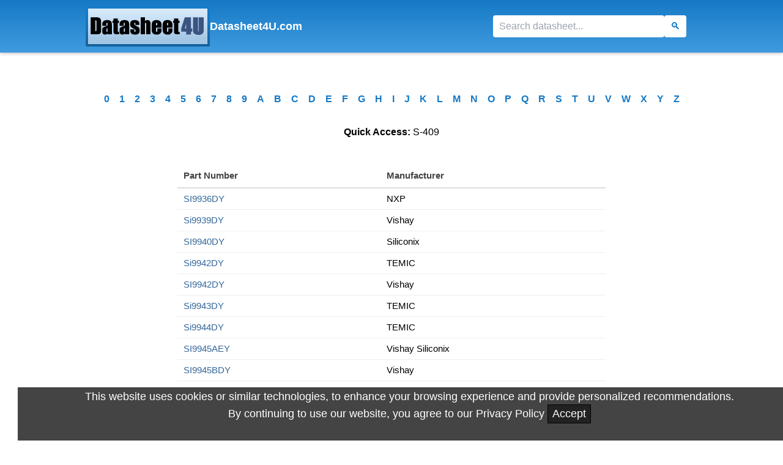

--- FILE ---
content_type: text/html; charset=UTF-8
request_url: https://datasheet4u.com/alldatasheet.php?c=S&selectPage=409
body_size: 4550
content:
<!DOCTYPE HTML>
<html lang="en">
<head>
<meta http-equiv="content-type" content="text/html; charset=utf-8" />
<meta name="viewport" content="width=device-width, initial-scale=1">
<title>Datasheet4U.com - S - 409 Page</title>
<meta name="description" content="900,000+ Datasheet PDF Search and Download. S - 409 Page">
<meta http-equiv="content-language" content="en-us" />
<meta name="yandex-verification" content="3fef8869dcb736bf" />
<link rel="icon" type="image/x-icon" href="https://datasheet4u.com/datasheet.ico">
<link rel="shortcut icon" type="image/x-icon" href="https://datasheet4u.com/datasheet.ico">
<style type="text/css">
body {
    font-family: "Arial", sans-serif;
    font-weight: 400;
    line-height: 1.8;
    font-style: normal;
    color: #000000;
    font-size: 1rem;
    padding-top: 150px;
}
a {
  outline: none;
  text-decoration: none;
}
a:link { color: #369; }
a:visited { color:purple; }
a.line:hover {
  border-bottom: 2px solid #1679C6;
}
  .fixed-top-bar {
    width: 100%;
    position: fixed;
    top: 0;
    left: 0;
    z-index: 9999;
    padding: 10px;
    margin: 0 auto;
    background-image: linear-gradient(#1679C6, #409BDF);
    box-shadow: 0 2px 5px rgba(0, 0, 0, 0.2);
  }

  .logo-container {
    display: flex;
    align-items: center;
    justify-content: space-between;
    flex-wrap: wrap;
    max-width: 1000px;
    margin: 0 auto;
    gap: 10px;
  }

 .logo-link {
   display: flex;
   align-items: center;
   gap: 8px;
   text-decoration: none;
  }

 .logo-img {
    height: 66px;
    display: block;
    margin-bottom: 0;
  }

.logo-text {
  font-weight: bold;
  font-size: 18px;
  color: #fff;
}

  .logo-container form {
    display: flex;
    flex-wrap: nowrap;
    gap: 5px;
  }

  .logo-container input[type="text"] {
    height: 32px;
    font-size: 16px;
    padding: 4px 8px;
    border: none;
    border-radius: 4px;
    min-width: 280px;
  }

  .logo-container input[type="submit"] {
    height: 32px;
    font-size: 18px;
    border: none;
    background: #fff;
    color: #1679C6;
    border-radius: 4px;
    cursor: pointer;
    padding: 0 12px;
  margin-right: 18px;

  }

  .logo-container input[type="text"],
  .logo-container input[type="submit"] {
  height: 36px;
  font-size: 16px;
  line-height: 1;
  padding: 4px 10px;
  border: none;
  border-radius: 4px;
  box-sizing: border-box;
}


  @media (max-width: 600px) {
    .logo-container {
      flex-direction: column;
      align-items: center;
    }

	.logo-container img {
	  height: 40px;
	  display: block;
	  margin-bottom: 0;
	}

	.logo-container form {
      width: 100%;
      justify-content: center;
    }

    .logo-container input[type="text"] {
      width: 80%;
      font-size: 18px;
    }

    .logo-container input[type="submit"] {
      font-size: 18px;
      padding: 0 16px;
    }
  }

  .parentend {
    display: flex;
    justify-content: space-between;
    align-items: center;
    flex-wrap: wrap;
    padding: 16px 24px;
    background-color: #333;
    color: #FFFFFF;
    font-family: Arial, sans-serif;
    font-size: 14px;
  }

  .childend.logo {
    flex-shrink: 0;
  }

  .childend.logo img {
    max-height: 40px;
    height: auto;
    width: auto;
  }

  .childend.text {
    display: flex;
    flex-wrap: wrap;
    align-items: center;
    gap: 10px;
    margin-top: 10px;
  }

  .childend.text span {
    margin-right: 10px;
    white-space: nowrap;
  }

  .childend.text a {
    color: #FFFFFF;
    text-decoration: none;
    margin: 0 6px;
    white-space: nowrap;
  }

  .childend.text a:hover {
    text-decoration: underline;
  }

  @media (max-width: 768px) {
    .parentend {
      flex-direction: column;
      align-items: flex-start;
    }

    .childend.text {
      flex-direction: column;
      align-items: flex-start;
      gap: 6px;
    }

    .childend.text span {
      margin: 0 0 6px 0;
    }

    .childend.text a {
      margin: 0;
    }
  }


.alpha-nav {
  max-width: 1000px;
  min-width: 300px;
  margin: 0 auto 30px;
  text-align: center;
  font-weight: bold;
}
.alpha-nav ul {
  padding: 0;
  margin: 0;
  list-style: none;
  display: flex;
  flex-wrap: wrap;
  justify-content: center;
  gap: 10px;
}
.alpha-nav li {
  display: inline-block;
}
.alpha-nav a {
  text-decoration: none;
  color: #1679C6;
  font-size: 16px;
  border-bottom: 1px solid transparent;
  padding: 4px 8px;
  transition: all 0.2s ease;
}
.alpha-nav a:hover {
  border-bottom: 1px solid #1679C6;
}


.cookies-eu-banner {
  background: #444;
  color: #fff;
  padding: 3px;
  font-size: 18px;
  text-align: center;
  position: fixed;
  bottom: 0;
  width: 100%;
  z-index: 10;
}

.cookies-eu-banner button {
  text-decoration: none;
  background: #222;
  color: #fff;
  border: 1px solid #000;
  cursor: pointer;
  padding: 4px 7px;
  margin: 2px 0;
  font-size: 18px;
  font-weight: 10;
  transition: background 0.07s, color 0.07s, border-color 0.07s;
}

.cookies-eu-banner button:hover {
  background: #FFF;
  color: #222;
}

.hidden {
  display: none;
}




.top-hits-section {
  max-width: 1000px;
  margin: 0 auto;
  padding: 20px;
}

.top-hits-section h2 {
  font-weight: bolder;
  line-height: 1.5;
  margin-top: 40px;
  text-align: center;
}

.top-hits-section p {
  text-align: center;
  font-size: 16px;
  color: #555;
}

.top-hits-buttons {
  display: flex;
  flex-wrap: wrap;
  justify-content: center;
  gap: 15px;
  margin-top: 20px;
}

.top-hits-buttons a {
  display: inline-block;
  padding: 10px 16px;
  background-color: #f1f1f1;
  border-radius: 6px;
  text-decoration: none;
  color: #333;
  font-size: 14px;
  transition: background-color 0.3s, color 0.3s;
}

.top-hits-buttons a:hover {
  background-color: #e0e0e0;
  color: #000;
}

.top-hits-section table {
  width: 100%;
  max-width: 700px;
  margin: 0 auto;
  border-collapse: separate;
  border-spacing: 0 6px;
  font-size: 15px;
}

.top-hits-section th {
  text-align: left;
  padding: 8px 10px;
  color: #444;
  border-bottom: 2px solid #ddd;
  font-weight: 600;
}

.top-hits-section td {
  padding: 6px 10px;
  border-bottom: 1px solid #eee;
}

.top-hits-section tr:hover td {
  background-color: #f9fafb;
}
</style>
<script src="https://cdn.tailwindcss.com"></script>
</head>
<body style="background-color: #FFFFFF; margin: 0 5px;">

<div class="fixed-top-bar">
  <div class="logo-container">
    <a href="https://datasheet4u.com/" class="logo-link">
      <img class="logo-img" alt="Datasheet4U Logo" src="/img/logo-pdf.gif">
      <span class="logo-text">Datasheet4U.com</span>
    </a>
	<form name="searching" method="GET" action="/share_search.php">
      <input type="text" aria-label="Search" name="sWord" placeholder="Search datasheet...">
      <input type="submit" aria-label="Search" value="&#128269;">
    </form>
  </div>
  <script src="https://datasheet4u.com/search.js"></script>
</div>






<nav class="alpha-nav" aria-label="Alphabetical Index Navigation">
  <ul>
    <li><a href='/alphabetical/alldatasheet.php?c=0' title='View datasheets starting with 0'>0</a></li><li><a href='/alphabetical/alldatasheet.php?c=1' title='View datasheets starting with 1'>1</a></li><li><a href='/alphabetical/alldatasheet.php?c=2' title='View datasheets starting with 2'>2</a></li><li><a href='/alphabetical/alldatasheet.php?c=3' title='View datasheets starting with 3'>3</a></li><li><a href='/alphabetical/alldatasheet.php?c=4' title='View datasheets starting with 4'>4</a></li><li><a href='/alphabetical/alldatasheet.php?c=5' title='View datasheets starting with 5'>5</a></li><li><a href='/alphabetical/alldatasheet.php?c=6' title='View datasheets starting with 6'>6</a></li><li><a href='/alphabetical/alldatasheet.php?c=7' title='View datasheets starting with 7'>7</a></li><li><a href='/alphabetical/alldatasheet.php?c=8' title='View datasheets starting with 8'>8</a></li><li><a href='/alphabetical/alldatasheet.php?c=9' title='View datasheets starting with 9'>9</a></li><li><a href='/alphabetical/alldatasheet.php?c=A' title='View datasheets starting with A'>A</a></li><li><a href='/alphabetical/alldatasheet.php?c=B' title='View datasheets starting with B'>B</a></li><li><a href='/alphabetical/alldatasheet.php?c=C' title='View datasheets starting with C'>C</a></li><li><a href='/alphabetical/alldatasheet.php?c=D' title='View datasheets starting with D'>D</a></li><li><a href='/alphabetical/alldatasheet.php?c=E' title='View datasheets starting with E'>E</a></li><li><a href='/alphabetical/alldatasheet.php?c=F' title='View datasheets starting with F'>F</a></li><li><a href='/alphabetical/alldatasheet.php?c=G' title='View datasheets starting with G'>G</a></li><li><a href='/alphabetical/alldatasheet.php?c=H' title='View datasheets starting with H'>H</a></li><li><a href='/alphabetical/alldatasheet.php?c=I' title='View datasheets starting with I'>I</a></li><li><a href='/alphabetical/alldatasheet.php?c=J' title='View datasheets starting with J'>J</a></li><li><a href='/alphabetical/alldatasheet.php?c=K' title='View datasheets starting with K'>K</a></li><li><a href='/alphabetical/alldatasheet.php?c=L' title='View datasheets starting with L'>L</a></li><li><a href='/alphabetical/alldatasheet.php?c=M' title='View datasheets starting with M'>M</a></li><li><a href='/alphabetical/alldatasheet.php?c=N' title='View datasheets starting with N'>N</a></li><li><a href='/alphabetical/alldatasheet.php?c=O' title='View datasheets starting with O'>O</a></li><li><a href='/alphabetical/alldatasheet.php?c=P' title='View datasheets starting with P'>P</a></li><li><a href='/alphabetical/alldatasheet.php?c=Q' title='View datasheets starting with Q'>Q</a></li><li><a href='/alphabetical/alldatasheet.php?c=R' title='View datasheets starting with R'>R</a></li><li><a href='/alphabetical/alldatasheet.php?c=S' title='View datasheets starting with S'>S</a></li><li><a href='/alphabetical/alldatasheet.php?c=T' title='View datasheets starting with T'>T</a></li><li><a href='/alphabetical/alldatasheet.php?c=U' title='View datasheets starting with U'>U</a></li><li><a href='/alphabetical/alldatasheet.php?c=V' title='View datasheets starting with V'>V</a></li><li><a href='/alphabetical/alldatasheet.php?c=W' title='View datasheets starting with W'>W</a></li><li><a href='/alphabetical/alldatasheet.php?c=X' title='View datasheets starting with X'>X</a></li><li><a href='/alphabetical/alldatasheet.php?c=Y' title='View datasheets starting with Y'>Y</a></li><li><a href='/alphabetical/alldatasheet.php?c=Z' title='View datasheets starting with Z'>Z</a></li>  </ul>
</nav>







<div style="text-align:center; margin:20px 0;">
  <p><strong>Quick Access:</strong> S-409</p>
</div>



<section class="top-hits-section">
  <table style="max-width:700px; margin:0 auto; border-collapse:collapse;">
    <thead>
      <tr>
        <th>Part Number</th>
        <th>Manufacturer</th>
      </tr>
    </thead>
    <tbody>

<tr>
        <td><a href='/datasheets/NXP/SI9936DY/269912' title='SI9936DY datasheet'>SI9936DY</a></td>
        <td>NXP</td>
</tr>

<tr>
        <td><a href='/datasheets/Vishay/Si9939DY/1312578' title='Si9939DY datasheet'>Si9939DY</a></td>
        <td>Vishay</td>
</tr>

<tr>
        <td><a href='/datasheets/Siliconix/SI9940DY/446086' title='SI9940DY datasheet'>SI9940DY</a></td>
        <td>Siliconix</td>
</tr>

<tr>
        <td><a href='/datasheets/TEMIC/Si9942DY/897715' title='Si9942DY datasheet'>Si9942DY</a></td>
        <td>TEMIC</td>
</tr>

<tr>
        <td><a href='/datasheets/Vishay/SI9942DY/897721' title='SI9942DY datasheet'>SI9942DY</a></td>
        <td>Vishay</td>
</tr>

<tr>
        <td><a href='/datasheets/TEMIC/Si9943DY/1312579' title='Si9943DY datasheet'>Si9943DY</a></td>
        <td>TEMIC</td>
</tr>

<tr>
        <td><a href='/datasheets/TEMIC/Si9944DY/1314220' title='Si9944DY datasheet'>Si9944DY</a></td>
        <td>TEMIC</td>
</tr>

<tr>
        <td><a href='/datasheets/Vishay-Siliconix/SI9945AEY/269914' title='SI9945AEY datasheet'>SI9945AEY</a></td>
        <td>Vishay Siliconix</td>
</tr>

<tr>
        <td><a href='/datasheets/Vishay/SI9945BDY/897722' title='SI9945BDY datasheet'>SI9945BDY</a></td>
        <td>Vishay</td>
</tr>

<tr>
        <td><a href='/datasheets/TEMIC/SI9945DY/897723' title='SI9945DY datasheet'>SI9945DY</a></td>
        <td>TEMIC</td>
</tr>

<tr>
        <td><a href='/datasheets/TEMIC/SI9947DY/897724' title='SI9947DY datasheet'>SI9947DY</a></td>
        <td>TEMIC</td>
</tr>

<tr>
        <td><a href='/datasheets/Vishay-Siliconix/SI9948AEY/269916' title='SI9948AEY datasheet'>SI9948AEY</a></td>
        <td>Vishay Siliconix</td>
</tr>

<tr>
        <td><a href='/datasheets/TEMIC/Si9948DY/1029429' title='Si9948DY datasheet'>Si9948DY</a></td>
        <td>TEMIC</td>
</tr>

<tr>
        <td><a href='/datasheets/VBsemi/SI9948DY-NL/1594713' title='SI9948DY-NL datasheet'>SI9948DY-NL</a></td>
        <td>VBsemi</td>
</tr>

<tr>
        <td><a href='/datasheets/TEMIC/Si9950DY/1314221' title='Si9950DY datasheet'>Si9950DY</a></td>
        <td>TEMIC</td>
</tr>

<tr>
        <td><a href='/datasheets/TEMIC/Si9952DY/1314222' title='Si9952DY datasheet'>Si9952DY</a></td>
        <td>TEMIC</td>
</tr>

<tr>
        <td><a href='/datasheets/Vishay-Siliconix/SI9953DY/269917' title='SI9953DY datasheet'>SI9953DY</a></td>
        <td>Vishay Siliconix</td>
</tr>

<tr>
        <td><a href='/datasheets/Fairchild-Semiconductor/Si9955DY/1312572' title='Si9955DY datasheet'>Si9955DY</a></td>
        <td>Fairchild Semiconductor</td>
</tr>

<tr>
        <td><a href='/datasheets/TEMIC/Si9955DY/1314223' title='Si9955DY datasheet'>Si9955DY</a></td>
        <td>TEMIC</td>
</tr>

<tr>
        <td><a href='/datasheets/Vishay/Si9956DY/1314224' title='Si9956DY datasheet'>Si9956DY</a></td>
        <td>Vishay</td>
</tr>

<tr>
        <td><a href='/datasheets/NXP/SI9956DY/269919' title='SI9956DY datasheet'>SI9956DY</a></td>
        <td>NXP</td>
</tr>

<tr>
        <td><a href='/datasheets/Vishay-Siliconix/SI9958DY/269920' title='SI9958DY datasheet'>SI9958DY</a></td>
        <td>Vishay Siliconix</td>
</tr>

<tr>
        <td><a href='/datasheets/TEMIC/Si9959DY/960840' title='Si9959DY datasheet'>Si9959DY</a></td>
        <td>TEMIC</td>
</tr>

<tr>
        <td><a href='/datasheets/Vishay-Siliconix/SI9961/269921' title='SI9961 datasheet'>SI9961</a></td>
        <td>Vishay Siliconix</td>
</tr>

<tr>
        <td><a href='/datasheets/Vishay-Siliconix/SI9976DY/269923' title='SI9976DY datasheet'>SI9976DY</a></td>
        <td>Vishay Siliconix</td>
</tr>

<tr>
        <td><a href='/datasheets/Vishay/Si9978/1309436' title='Si9978 datasheet'>Si9978</a></td>
        <td>Vishay</td>
</tr>

<tr>
        <td><a href='/datasheets/Vishay-Siliconix/SI9978DW/269925' title='SI9978DW datasheet'>SI9978DW</a></td>
        <td>Vishay Siliconix</td>
</tr>

<tr>
        <td><a href='/datasheets/Vishay-Siliconix/SI9979/269926' title='SI9979 datasheet'>SI9979</a></td>
        <td>Vishay Siliconix</td>
</tr>

<tr>
        <td><a href='/datasheets/TEMIC/Si9979CS/1314233' title='Si9979CS datasheet'>Si9979CS</a></td>
        <td>TEMIC</td>
</tr>

<tr>
        <td><a href='/datasheets/Vishay-Siliconix/SI9986/269927' title='SI9986 datasheet'>SI9986</a></td>
        <td>Vishay Siliconix</td>
</tr>

<tr>
        <td><a href='/datasheets/Vishay-Siliconix/SI9987/269934' title='SI9987 datasheet'>SI9987</a></td>
        <td>Vishay Siliconix</td>
</tr>

<tr>
        <td><a href='/datasheets/Vishay-Siliconix/SI9988/269939' title='SI9988 datasheet'>SI9988</a></td>
        <td>Vishay Siliconix</td>
</tr>

<tr>
        <td><a href='/datasheets/Vishay-Siliconix/SI9993CS/269941' title='SI9993CS datasheet'>SI9993CS</a></td>
        <td>Vishay Siliconix</td>
</tr>

<tr>
        <td><a href='/datasheets/Vishay/SiA400EDJ/848608' title='SiA400EDJ datasheet'>SiA400EDJ</a></td>
        <td>Vishay</td>
</tr>

<tr>
        <td><a href='/datasheets/Vishay/SiA406DJ/848609' title='SiA406DJ datasheet'>SiA406DJ</a></td>
        <td>Vishay</td>
</tr>

<tr>
        <td><a href='/datasheets/Vishay/SiA408DJ/848610' title='SiA408DJ datasheet'>SiA408DJ</a></td>
        <td>Vishay</td>
</tr>

<tr>
        <td><a href='/datasheets/Vishay/SiA413ADJ/1510397' title='SiA413ADJ datasheet'>SiA413ADJ</a></td>
        <td>Vishay</td>
</tr>

<tr>
        <td><a href='/datasheets/Vishay/SIA413DJ/759444' title='SIA413DJ datasheet'>SIA413DJ</a></td>
        <td>Vishay</td>
</tr>

<tr>
        <td><a href='/datasheets/Vishay-Siliconix/SIA414DJ/603652' title='SIA414DJ datasheet'>SIA414DJ</a></td>
        <td>Vishay Siliconix</td>
</tr>

<tr>
        <td><a href='/datasheets/Vishay/SIA415DJ/759445' title='SIA415DJ datasheet'>SIA415DJ</a></td>
        <td>Vishay</td>
</tr>

<tr>
        <td><a href='/datasheets/Vishay/SIA416DJ/759446' title='SIA416DJ datasheet'>SIA416DJ</a></td>
        <td>Vishay</td>
</tr>

<tr>
        <td><a href='/datasheets/Vishay/SIA417DJ/759447' title='SIA417DJ datasheet'>SIA417DJ</a></td>
        <td>Vishay</td>
</tr>

<tr>
        <td><a href='/datasheets/Vishay/SiA418DJ/848611' title='SiA418DJ datasheet'>SiA418DJ</a></td>
        <td>Vishay</td>
</tr>

<tr>
        <td><a href='/datasheets/Vishay/SIA419DJ/759448' title='SIA419DJ datasheet'>SIA419DJ</a></td>
        <td>Vishay</td>
</tr>

<tr>
        <td><a href='/datasheets/Vishay/SiA421DJ/848612' title='SiA421DJ datasheet'>SiA421DJ</a></td>
        <td>Vishay</td>
</tr>

<tr>
        <td><a href='/datasheets/Vishay/SiA425EDJ/848613' title='SiA425EDJ datasheet'>SiA425EDJ</a></td>
        <td>Vishay</td>
</tr>

<tr>
        <td><a href='/datasheets/Vishay/SiA4265EDJ/1549300' title='SiA4265EDJ datasheet'>SiA4265EDJ</a></td>
        <td>Vishay</td>
</tr>

<tr>
        <td><a href='/datasheets/Vishay/SiA426DJ/848614' title='SiA426DJ datasheet'>SiA426DJ</a></td>
        <td>Vishay</td>
</tr>

<tr>
        <td><a href='/datasheets/Vishay/SiA427ADJ/956048' title='SiA427ADJ datasheet'>SiA427ADJ</a></td>
        <td>Vishay</td>
</tr>

<tr>
        <td><a href='/datasheets/Vishay/SiA427DJ/848615' title='SiA427DJ datasheet'>SiA427DJ</a></td>
        <td>Vishay</td>
</tr>

<tr>
        <td><a href='/datasheets/Vishay-Siliconix/SIA429DJT/694889' title='SIA429DJT datasheet'>SIA429DJT</a></td>
        <td>Vishay Siliconix</td>
</tr>

<tr>
        <td><a href='/datasheets/Vishay/SIA430DJ/739531' title='SIA430DJ datasheet'>SIA430DJ</a></td>
        <td>Vishay</td>
</tr>

<tr>
        <td><a href='/datasheets/Vishay/SiA431DJ/848622' title='SiA431DJ datasheet'>SiA431DJ</a></td>
        <td>Vishay</td>
</tr>

<tr>
        <td><a href='/datasheets/Vishay/SiA432DJ/848623' title='SiA432DJ datasheet'>SiA432DJ</a></td>
        <td>Vishay</td>
</tr>

<tr>
        <td><a href='/datasheets/Vishay/SIA433EDJ/739532' title='SIA433EDJ datasheet'>SIA433EDJ</a></td>
        <td>Vishay</td>
</tr>

<tr>
        <td><a href='/datasheets/VBsemi/SIA433EDJ-T1-GE3/1594172' title='SIA433EDJ-T1-GE3 datasheet'>SIA433EDJ-T1-GE3</a></td>
        <td>VBsemi</td>
</tr>

<tr>
        <td><a href='/datasheets/Vishay/SIA436DJ/739533' title='SIA436DJ datasheet'>SIA436DJ</a></td>
        <td>Vishay</td>
</tr>

<tr>
        <td><a href='/datasheets/Vishay/SIA437DJ/739534' title='SIA437DJ datasheet'>SIA437DJ</a></td>
        <td>Vishay</td>
</tr>

<tr>
        <td><a href='/datasheets/Vishay/SIA440DJ/965821' title='SIA440DJ datasheet'>SIA440DJ</a></td>
        <td>Vishay</td>
</tr>

<tr>
        <td><a href='/datasheets/Vishay/SiA441DJ/848624' title='SiA441DJ datasheet'>SiA441DJ</a></td>
        <td>Vishay</td>
</tr>

<tr>
        <td><a href='/datasheets/Vishay/SiA443DJ/956042' title='SiA443DJ datasheet'>SiA443DJ</a></td>
        <td>Vishay</td>
</tr>

<tr>
        <td><a href='/datasheets/Vishay-Siliconix/SIA444DJT/694890' title='SIA444DJT datasheet'>SIA444DJT</a></td>
        <td>Vishay Siliconix</td>
</tr>

<tr>
        <td><a href='/datasheets/Vishay/SiA445EDJ/848625' title='SiA445EDJ datasheet'>SiA445EDJ</a></td>
        <td>Vishay</td>
</tr>

<tr>
        <td><a href='/datasheets/Vishay/SIA446DJ/798625' title='SIA446DJ datasheet'>SIA446DJ</a></td>
        <td>Vishay</td>
</tr>

<tr>
        <td><a href='/datasheets/Vishay-Siliconix/SiA447DJ/723919' title='SiA447DJ datasheet'>SiA447DJ</a></td>
        <td>Vishay Siliconix</td>
</tr>

<tr>
        <td><a href='/datasheets/Vishay/SiA448DJ/852302' title='SiA448DJ datasheet'>SiA448DJ</a></td>
        <td>Vishay</td>
</tr>

<tr>
        <td><a href='/datasheets/Vishay/SIA449DJ/739535' title='SIA449DJ datasheet'>SIA449DJ</a></td>
        <td>Vishay</td>
</tr>

<tr>
        <td><a href='/datasheets/Vishay/SiA461DJ/848626' title='SiA461DJ datasheet'>SiA461DJ</a></td>
        <td>Vishay</td>
</tr>

<tr>
        <td><a href='/datasheets/Vishay/SiA462DJ/1106523' title='SiA462DJ datasheet'>SiA462DJ</a></td>
        <td>Vishay</td>
</tr>

<tr>
        <td><a href='/datasheets/Vishay/SiA466EDJ/852312' title='SiA466EDJ datasheet'>SiA466EDJ</a></td>
        <td>Vishay</td>
</tr>

<tr>
        <td><a href='/datasheets/Vishay/SIA467EDJ/739536' title='SIA467EDJ datasheet'>SIA467EDJ</a></td>
        <td>Vishay</td>
</tr>

<tr>
        <td><a href='/datasheets/Vishay/SIA468DJ/1106522' title='SIA468DJ datasheet'>SIA468DJ</a></td>
        <td>Vishay</td>
</tr>

<tr>
        <td><a href='/datasheets/Vishay/SIA469DJ/1106524' title='SIA469DJ datasheet'>SIA469DJ</a></td>
        <td>Vishay</td>
</tr>

<tr>
        <td><a href='/datasheets/Vishay/SIA477EDJT/1106525' title='SIA477EDJT datasheet'>SIA477EDJT</a></td>
        <td>Vishay</td>
</tr>

<tr>
        <td><a href='/datasheets/Vishay/SIA483DJ/739537' title='SIA483DJ datasheet'>SIA483DJ</a></td>
        <td>Vishay</td>
</tr>

<tr>
        <td><a href='/datasheets/Vishay/SiA511DJ/848627' title='SiA511DJ datasheet'>SiA511DJ</a></td>
        <td>Vishay</td>
</tr>

<tr>
        <td><a href='/datasheets/Vishay/SiA517DJ/848628' title='SiA517DJ datasheet'>SiA517DJ</a></td>
        <td>Vishay</td>
</tr>

<tr>
        <td><a href='/datasheets/Tuofeng-Semiconductor/SiA519/1046534' title='SiA519 datasheet'>SiA519</a></td>
        <td>Tuofeng Semiconductor</td>
</tr>

<tr>
        <td><a href='/datasheets/Vishay/SiA519EDJ/848629' title='SiA519EDJ datasheet'>SiA519EDJ</a></td>
        <td>Vishay</td>
</tr>

<tr>
        <td><a href='/datasheets/Vishay/SiA527DJ/852292' title='SiA527DJ datasheet'>SiA527DJ</a></td>
        <td>Vishay</td>
</tr>

<tr>
        <td><a href='/datasheets/Vishay/SiA533EDJ/848630' title='SiA533EDJ datasheet'>SiA533EDJ</a></td>
        <td>Vishay</td>
</tr>

<tr>
        <td><a href='/datasheets/Vishay/SiA537EDJ/852294' title='SiA537EDJ datasheet'>SiA537EDJ</a></td>
        <td>Vishay</td>
</tr>

<tr>
        <td><a href='/datasheets/Vishay/SiA777EDJ/1085065' title='SiA777EDJ datasheet'>SiA777EDJ</a></td>
        <td>Vishay</td>
</tr>

<tr>
        <td><a href='/datasheets/Vishay/SiA778DJ/1085066' title='SiA778DJ datasheet'>SiA778DJ</a></td>
        <td>Vishay</td>
</tr>

<tr>
        <td><a href='/datasheets/Vishay/SiA810DJ/956043' title='SiA810DJ datasheet'>SiA810DJ</a></td>
        <td>Vishay</td>
</tr>

<tr>
        <td><a href='/datasheets/Vishay/SiA811ADJ/848668' title='SiA811ADJ datasheet'>SiA811ADJ</a></td>
        <td>Vishay</td>
</tr>

<tr>
        <td><a href='/datasheets/Vishay-Siliconix/SIA811DJ/573936' title='SIA811DJ datasheet'>SIA811DJ</a></td>
        <td>Vishay Siliconix</td>
</tr>

<tr>
        <td><a href='/datasheets/Vishay/SiA814DJ/848669' title='SiA814DJ datasheet'>SiA814DJ</a></td>
        <td>Vishay</td>
</tr>

<tr>
        <td><a href='/datasheets/Vishay/SiA906EDJ/848670' title='SiA906EDJ datasheet'>SiA906EDJ</a></td>
        <td>Vishay</td>
</tr>

<tr>
        <td><a href='/datasheets/Vishay/SiA907EDJT/848671' title='SiA907EDJT datasheet'>SiA907EDJT</a></td>
        <td>Vishay</td>
</tr>

<tr>
        <td><a href='/datasheets/Vishay/SiA907EDJT-T1-GE3/848672' title='SiA907EDJT-T1-GE3 datasheet'>SiA907EDJT-T1-GE3</a></td>
        <td>Vishay</td>
</tr>

<tr>
        <td><a href='/datasheets/Vishay/SiA907EDJT-T4-GE3/848673' title='SiA907EDJT-T4-GE3 datasheet'>SiA907EDJT-T4-GE3</a></td>
        <td>Vishay</td>
</tr>

<tr>
        <td><a href='/datasheets/Vishay/SiA910EDJ/848674' title='SiA910EDJ datasheet'>SiA910EDJ</a></td>
        <td>Vishay</td>
</tr>

<tr>
        <td><a href='/datasheets/Vishay/SiA911ADJ/848675' title='SiA911ADJ datasheet'>SiA911ADJ</a></td>
        <td>Vishay</td>
</tr>

<tr>
        <td><a href='/datasheets/Vaishali-Semiconductor/SIA911DJ/564481' title='SIA911DJ datasheet'>SIA911DJ</a></td>
        <td>Vaishali Semiconductor</td>
</tr>

<tr>
        <td><a href='/datasheets/Vishay/SIA912DJ/1106527' title='SIA912DJ datasheet'>SIA912DJ</a></td>
        <td>Vishay</td>
</tr>

<tr>
        <td><a href='/datasheets/Vishay/SiA913ADJ/848676' title='SiA913ADJ datasheet'>SiA913ADJ</a></td>
        <td>Vishay</td>
</tr>

<tr>
        <td><a href='/datasheets/Vishay/SiA914ADJ/852301' title='SiA914ADJ datasheet'>SiA914ADJ</a></td>
        <td>Vishay</td>
</tr>

<tr>
        <td><a href='/datasheets/Vishay/SIA914DJ/1085475' title='SIA914DJ datasheet'>SIA914DJ</a></td>
        <td>Vishay</td>
</tr>

<tr>
        <td><a href='/datasheets/Vishay/SiA915DJ/848677' title='SiA915DJ datasheet'>SiA915DJ</a></td>
        <td>Vishay</td>
</tr>
    </tbody>
  </table>
</section>






<center>Page : <a class='line' href='/alldatasheet.php?c=S&selectPage=1' class='page' style='margin: 7px 9px; display:inline-block;'>1</a><a class='line' href='/alldatasheet.php?c=S&selectPage=400' class='page' style='margin: 7px 9px; display:inline-block;'><<<</a><a class='line' href='/alldatasheet.php?c=S&selectPage=401' class='page' style='margin: 7px 9px; display:inline-block;'>[401]</a><a class='line' href='/alldatasheet.php?c=S&selectPage=402' class='page' style='margin: 7px 9px; display:inline-block;'>[402]</a><a class='line' href='/alldatasheet.php?c=S&selectPage=403' class='page' style='margin: 7px 9px; display:inline-block;'>[403]</a><a class='line' href='/alldatasheet.php?c=S&selectPage=404' class='page' style='margin: 7px 9px; display:inline-block;'>[404]</a><a class='line' href='/alldatasheet.php?c=S&selectPage=405' class='page' style='margin: 7px 9px; display:inline-block;'>[405]</a><a class='line' href='/alldatasheet.php?c=S&selectPage=406' class='page' style='margin: 7px 9px; display:inline-block;'>[406]</a><a class='line' href='/alldatasheet.php?c=S&selectPage=407' class='page' style='margin: 7px 9px; display:inline-block;'>[407]</a><a class='line' href='/alldatasheet.php?c=S&selectPage=408' class='page' style='margin: 7px 9px; display:inline-block;'>[408]</a><strong><span class='thisPage' style='margin: 7px 9px; display:inline-block;'>409</span></strong><a class='line' href='/alldatasheet.php?c=S&selectPage=410' class='page' style='margin: 7px 9px; display:inline-block;'>[410]</a><a class='line' href='/alldatasheet.php?c=S&selectPage=411' class='page' style='margin: 7px 9px; display:inline-block;'>[411]</a><a class='line' href='/alldatasheet.php?c=S&selectPage=412' class='page' style='margin: 7px 9px; display:inline-block;'>[412]</a><a class='line' href='/alldatasheet.php?c=S&selectPage=413' class='page' style='margin: 7px 9px; display:inline-block;'>[413]</a><a class='line' href='/alldatasheet.php?c=S&selectPage=414' class='page' style='margin: 7px 9px; display:inline-block;'>[414]</a><a class='line' href='/alldatasheet.php?c=S&selectPage=415' class='page' style='margin: 7px 9px; display:inline-block;'>[415]</a><a class='line' href='/alldatasheet.php?c=S&selectPage=416' class='page' style='margin: 7px 9px; display:inline-block;'>[416]</a><a class='line' href='/alldatasheet.php?c=S&selectPage=417' class='page' style='margin: 7px 9px; display:inline-block;'>[417]</a><a class='line' href='/alldatasheet.php?c=S&selectPage=418' class='page' style='margin: 7px 9px; display:inline-block;'>[418]</a><a class='line' href='/alldatasheet.php?c=S&selectPage=419' class='page' style='margin: 7px 9px; display:inline-block;'>[419]</a><a class='line' href='/alldatasheet.php?c=S&selectPage=420' class='page' style='margin: 7px 9px; display:inline-block;'>[420]</a><a class='line' href='/alldatasheet.php?c=S&selectPage=421' class='page' style='margin: 7px 9px; display:inline-block;'>[421]</a><a class='line' href='/alldatasheet.php?c=S&selectPage=422' class='page' style='margin: 7px 9px; display:inline-block;'>[422]</a><a class='line' href='/alldatasheet.php?c=S&selectPage=423' class='page' style='margin: 7px 9px; display:inline-block;'>[423]</a><a class='line' href='/alldatasheet.php?c=S&selectPage=424' class='page' style='margin: 7px 9px; display:inline-block;'>[424]</a><a class='line' href='/alldatasheet.php?c=S&selectPage=425' class='page' style='margin: 7px 9px; display:inline-block;'>[425]</a><a class='line' href='/alldatasheet.php?c=S&selectPage=426' class='page' style='margin: 7px 9px; display:inline-block;'>[426]</a><a class='line' href='/alldatasheet.php?c=S&selectPage=427' class='page' style='margin: 7px 9px; display:inline-block;'>[427]</a><a class='line' href='/alldatasheet.php?c=S&selectPage=428' class='page' style='margin: 7px 9px; display:inline-block;'>[428]</a><a class='line' href='/alldatasheet.php?c=S&selectPage=429' class='page' style='margin: 7px 9px; display:inline-block;'>[429]</a><a class='line' href='/alldatasheet.php?c=S&selectPage=430' class='page' style='margin: 7px 9px; display:inline-block;'>[430]</a><a class='line' href='/alldatasheet.php?c=S&selectPage=431' class='page' style='margin: 7px 9px; display:inline-block;'>[431]</a><a class='line' href='/alldatasheet.php?c=S&selectPage=432' class='page' style='margin: 7px 9px; display:inline-block;'>[432]</a><a class='line' href='/alldatasheet.php?c=S&selectPage=433' class='page' style='margin: 7px 9px; display:inline-block;'>[433]</a><a class='line' href='/alldatasheet.php?c=S&selectPage=434' class='page' style='margin: 7px 9px; display:inline-block;'>[434]</a><a class='line' href='/alldatasheet.php?c=S&selectPage=435' class='page' style='margin: 7px 9px; display:inline-block;'>[435]</a><a class='line' href='/alldatasheet.php?c=S&selectPage=436' class='page' style='margin: 7px 9px; display:inline-block;'>[436]</a><a class='line' href='/alldatasheet.php?c=S&selectPage=437' class='page' style='margin: 7px 9px; display:inline-block;'>[437]</a><a class='line' href='/alldatasheet.php?c=S&selectPage=438' class='page' style='margin: 7px 9px; display:inline-block;'>[438]</a><a class='line' href='/alldatasheet.php?c=S&selectPage=439' class='page' style='margin: 7px 9px; display:inline-block;'>[439]</a><a class='line' href='/alldatasheet.php?c=S&selectPage=440' class='page' style='margin: 7px 9px; display:inline-block;'>[440]</a><a class='line' href='/alldatasheet.php?c=S&selectPage=441' class='page' style='margin: 7px 9px; display:inline-block;'>[441]</a><a class='line' href='/alldatasheet.php?c=S&selectPage=442' class='page' style='margin: 7px 9px; display:inline-block;'>[442]</a><a class='line' href='/alldatasheet.php?c=S&selectPage=443' class='page' style='margin: 7px 9px; display:inline-block;'>[443]</a><a class='line' href='/alldatasheet.php?c=S&selectPage=444' class='page' style='margin: 7px 9px; display:inline-block;'>[444]</a><a class='line' href='/alldatasheet.php?c=S&selectPage=445' class='page' style='margin: 7px 9px; display:inline-block;'>[445]</a><a class='line' href='/alldatasheet.php?c=S&selectPage=446' class='page' style='margin: 7px 9px; display:inline-block;'>[446]</a><a class='line' href='/alldatasheet.php?c=S&selectPage=447' class='page' style='margin: 7px 9px; display:inline-block;'>[447]</a><a class='line' href='/alldatasheet.php?c=S&selectPage=448' class='page' style='margin: 7px 9px; display:inline-block;'>[448]</a><a class='line' href='/alldatasheet.php?c=S&selectPage=449' class='page' style='margin: 7px 9px; display:inline-block;'>[449]</a><a class='line' href='/alldatasheet.php?c=S&selectPage=450' class='page' style='margin: 7px 9px; display:inline-block;'>[450]</a><a class='line' href='/alldatasheet.php?c=S&selectPage=451' class='page' style='margin: 7px 9px; display:inline-block;'>>>></a><a class='line' href='/alldatasheet.php?c=S&selectPage=1330' class='page' style='margin: 7px 9px; display:inline-block;'>1330</a></center>








<div class="parentend">
  <div class="childend logo">
    <a href="https://datasheet4u.com/">
      <img alt="Datasheet4U Logo" src="/img/logo-0pdf.gif" class="logo">
    </a>
  </div>
  <div class="childend text">
    <span>Since 2006. D4U Semicon.</span>
    <a href="https://datasheet4u.com/about.html">About Datasheet4U</a>
    <a href="/contact.html">Contact Us</a>
    <a href="/privacy-policy.html">Privacy Policy</a>
    <a href="https://datasheet4u.com/stock/">Purchase of parts</a>
  </div>



<div class="cookies-eu-banner hidden" style='line-height:120%; padding:5px;'>
      This website uses cookies or similar technologies, to enhance your browsing experience and provide personalized recommendations. <br>By continuing to use our website, you agree to our  <a style="color:#FFFFFF;" href="/privacy-policy.html">Privacy Policy</a>
      <button>Accept</button><br><br>
    </div>
<script src="/cookieGDPR/main.js"></script>

</body>
</html>

--- FILE ---
content_type: application/javascript
request_url: https://datasheet4u.com/search.js
body_size: 172
content:
<!--
function ltrim(str) {
	var strreturn = "";
	for(i=0; i <= str.length-1 ; i++) {
		if (str.charAt(i) != ' ') {
			strreturn = str.substring(i,str.length);
			return strreturn;
		}
	}
	return strreturn;
}

function rtrim(str) {
	var strreturn = "";
	for(i=str.length-1; i >=0  ; i--) {
		if (str.charAt(i) != ' ') {
			strreturn = str.substring(0,i+1);
			return strreturn;
		}
	}
	return strreturn;
}

function trim(str) {
	return rtrim(ltrim(str));
}


//function nByte(input) { 
//    var i, j=0; 
//    for(i=0;i<input.length;i++) { 
//        val=escape(input.charAt(i)).length; 
//        if(val==  6) j++;
//        j++;
//    }
//    return j; 
//} 

function validForm(fl) {
	var pattern = /^[a-zA-Z0-9_\-\/\.\s]+$/;

	if(!pattern.test(document.searching.ss.value)) {
		alert("Input only \"The alphabet, Numbers. -, _, /, .\"");
		document.searching.sWord.focus();
		return false;
	}

	if(!trim(document.searching.sWord.value)) {
		alert("Please input search word.");
		document.searching.sWord.focus();
		return false;
	}

	if(document.searching.sWord.value.length < 3) {
		alert("Please input more than three characters");
		document.searching.sWord.focus();
		return false;
	}

	if(fl=="click") {
		document.searching.submit();
		return true;
	}

	return true;
}
//-->